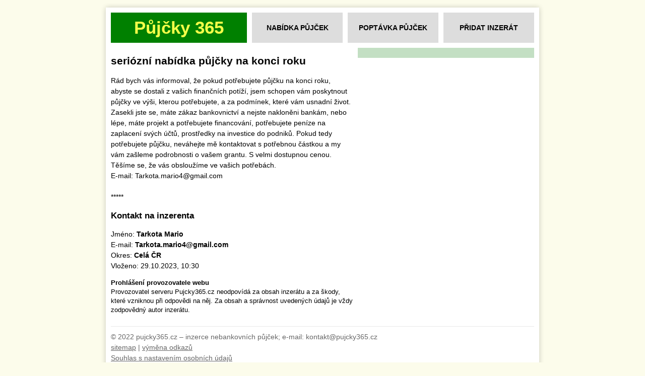

--- FILE ---
content_type: text/html; charset=UTF-8
request_url: https://www.pujcky365.cz/pujcka/371789
body_size: 1701
content:
<!DOCTYPE html>
<html>
<head>
	<!-- Global site tag (gtag.js) - Google Analytics -->
	<script async src="https://www.googletagmanager.com/gtag/js?id=UA-1012298-45"></script>
	<script>window.dataLayer = window.dataLayer || [];function gtag(){dataLayer.push(arguments);}gtag('js', new Date()); gtag('config', 'UA-1012298-45');</script>
	<meta charset="utf-8">
	<title>seriózní nabídka půjčky na konci roku - Inzerce půjček</title>	<meta name="description" content="Rád bych vás informoval, že pokud potřebujete půjčku na konci roku, abyste se dostali z vašich finančních potíží, jsem schopen vám poskytnout půjčky ve výši, kterou potřebujete, a za">	<meta name="viewport" content="width=device-width,initial-scale=1">
	<link rel="stylesheet" href="/css/pujcky365.css" type="text/css">
	<link rel="shortcut icon" href="/favicon.ico">
		<script src="https://ssp.seznam.cz/static/js/ssp.js"></script>
</head>
<body>

<div id="layout">

	<div id="head" class="clearfix">
		<div id="head-title"><a href="/">Půjčky 365</a></div>
		<ul id="head-menu">
			<li><a href="/nabidka">Nabídka půjček</a></li>
			<li><a href="/poptavka">Poptávka půjček</a></li>
			<li><a href="/pridat-inzerat">Přidat inzerát</a></li>
		</ul>

		<!--<div class="clear"></div>-->
	</div>

	<div id="content" class="clearfix">

		<div id="main">
			
<div id="sk-480x300">
	<div id="ssp-zone-108415"></div><script>sssp.getAds([{"zoneId":108415,"id":"ssp-zone-108415","width":480,"height":300}]);</script>
</div>

<h1>seriózní nabídka půjčky na konci roku</h1>

<p>Rád bych vás informoval, že pokud potřebujete půjčku na konci roku, abyste se dostali z vašich finančních potíží, jsem schopen vám poskytnout půjčky ve výši, kterou potřebujete, a za podmínek, které vám usnadní život. Zasekli jste se, máte zákaz bankovnictví a nejste nakloněni bankám, nebo lépe, máte projekt a potřebujete financování, potřebujete peníze na zaplacení svých účtů, prostředky na investice do podniků. Pokud tedy potřebujete půjčku, neváhejte mě kontaktovat s potřebnou částkou a my vám zašleme podrobnosti o vašem grantu. S velmi dostupnou cenou. Těšíme se, že vás obsloužíme ve vašich potřebách.<br />
E-mail: Tarkota.mario4@gmail.com<br />
<br />
*****</p>

<h2>Kontakt na inzerenta</h2>
<p>
	Jméno: <strong>Tarkota Mario</strong><br>
		E-mail: <strong>Tarkota.mario4@gmail.com</strong><br>
		Okres: <strong>Celá ČR</strong><br>
	Vloženo: 29.10.2023, 10:30
</p>

<div class="inz-info"><p><strong>Prohlášení provozovatele webu</strong><br>Provozovatel serveru Pujcky365.cz neodpovídá za obsah inzerátu a za škody, které vzniknou při odpovědi na něj. Za obsah a správnost uvedených údajů je vždy zodpovědný autor inzerátu.</p></div>


		</div>

		<div id="side">

			<div id="side-block" class="clearfix">
				<div id="side-left">
					<div id="ssp-zone-52336"></div><script>sssp.getAds([{"zoneId":52336,"id":"ssp-zone-52336","width":160,"height":600}]);</script>
				</div>
				
				<div id="side-right">
									</div>
			</div>

					</div>
	</div>

	<div id="foot">
		&copy; 2022 pujcky365.cz &ndash; inzerce nebankovních půjček; e-mail: kontakt@pujcky365.cz<br>
		<a href="/sitemap.xml">sitemap</a> |
		<a href="/odkazy">výměna odkazů</a>
		<br>
		<script>function openCmp(event){event.preventDefault();event.stopPropagation();scmp.open();}</script>
<a href="#" onclick="openCmp(event)">Souhlas s nastavením osobních údajů</a>
	</div>
</div>

<script src="https://code.jquery.com/jquery-3.4.1.min.js"></script>
<script src="/js/script.js"></script>

</body>
</html>

--- FILE ---
content_type: text/css
request_url: https://www.pujcky365.cz/css/pujcky365.css
body_size: 1128
content:
.clearfix::after {display:block;content:"";clear:both;}

html, body, h1 {margin:0;padding:0;}

a {color:#03c;color:#004492;}
.clear {display:block;clear:both;height:0;line-height:0;font-size:0;}

body {font:14px/1.5 Arial,Helvetica,sans-serif;background:#FCFCEB;}
#layout {font-size:1em;margin:15px auto;width:730px;padding:10px;background:#fff;box-shadow:0 0 10px 0 rgba(0,0,0,0.2);}
#layout {width:840px;padding:10px;}
#head {margin-bottom:10px;}
#head-title {float:left;width:270px;height:60px;text-align:center;font-size:2.5em;line-height:60px;font-weight:bold;background:green;color:#f4ff49;}
#head-title a {display:block;color:#f4ff49;text-decoration:none;}
/*#head-title {width:820px;text-align:left;padding:0 10px;}*/
#head-menu {margin:0;padding;0;}
#head-menu li {display:block;float:left;margin-left:10px;}
#head-menu li a {display:block;width:180px;text-align:center;line-height:60px;font-weight:bold;background:#ddd;text-decoration:none;color:#000;text-transform:uppercase;}
#head-menu li a:hover {background:#C3DFC3;text-decoration:underline;}
#menu {display:none;margin:10px 0;font-size:0.85em;position:relative;background:#C3DFC3;color:#000;}
#menu ul, #menu li {margin:0;padding:0;display:block;}
#menu li {float:left;}
#menu li a {display:block;padding:5px 10px;color:#000;text-decoration:none;font-weight:bold;}
#menu li.active a, #menu a:hover {background:#8FBF8F;}

#content {}
#main {float:left;width:530px;}
#main {width:480px;}
#side {float:right;width:350px;}
#side-block {background:green;background:#C3DFC3;color:#fff;color:#000;}
#side a {color:#1a24b6;}
#side-left {float:right;width:160px;}
#side-right {float:left;width:160px;padding:10px;}
#side-right p {margin:0 0 1em 0;}

#sk-480x300 {margin-bottom:10px;}
#sk-468x60 {float:right;}
#sk-728x90 {margin:10px 0;}
#zonky {margin-bottom:10px;}

#main h1 {font-size:1.5em;}
#main h2 {font-size:1.2em;}
#main ul {margin:1em 0;padding:0;}
#main ul li {margin-left:1em;}

#main .inz-info {font-size:0.9em;}

#main .item {margin-top:10px;padding-top:10px;padding:10px 0;border-top:1px solid #ddd;}
#main .item h4 {font-size:1.1em;margin:0;}
#main .item h4 a {color:#03c;color:green;}
#main .item p {margin:0;}
#main .item-sk {padding:0 0 0 25px;background:url(/img/np.png) 0 -398px no-repeat;}

#pokracovani {margin-top:10px;padding-top:10px;border-top:1px solid #ddd;text-align:center;font-size:1.5em;font-weight:bold;}

#strankovani {font-weight:bold;}

#foot {margin-top:10px;padding:10px 0 0 0;color:#666;border-top:1px solid #E8E8E8;}
#foot a {color:#666;}

#pridat .req h3 {font-weight:bold;}
#pridat h3 {margin:1em 0 0.5em 0;font-size:1em;font-weight:normal;}
#pridat .input {width:10em;padding:0.5em;}
#pridat .input-md {width:15em;padding:0.5em;}
#pridat .input-lg {width:30em;padding:0.5em;}
#pridat textarea {height:10em;}
#pridat .submit button {padding:1em;cursor:pointer;}

/*
table {margin:1.5em 0;border-collapse:collapse;}
table td {padding:8px 10px;border:1px solid #ddd;}
.odd {background:#f3f3f3;}

#content ul, left ul {margin:0 0 0 1.5em;padding:0;}
td.logo a {display:block;width:100%;height:100%;color:#000;text-decoration:none;}
td.popis {font-size:0.85em;}
td.zadost a {font-weight:bold;font-size:1.2em;padding:5px;border-radius:3px;text-decoration:none;color:#fff;background:#5DB428;}
td.zadost a:hover {background:#EFA008;}
*/
